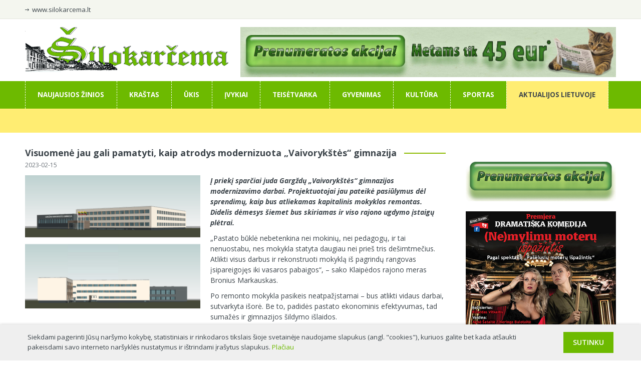

--- FILE ---
content_type: text/html
request_url: https://www.silokarcema.lt/naujiena/15796_visuomene-jau-gali-pamatyti-kaip-atrodys-modernizuota-vaivorykstes-gimnazija.html
body_size: 8231
content:
<!DOCTYPE html PUBLIC "-//W3C//DTD XHTML 1.0 Strict//EN" "http://www.w3.org/TR/xhtml1/DTD/xhtml1-strict.dtd">
<html xmlns="http://www.w3.org/1999/xhtml">
<head>
<base href="https://www.silokarcema.lt/" />
<meta http-equiv="Content-Type" content="text/html; charset=utf-8">
<title>Šilokarčema - Visuomenė jau gali pamatyti, kaip atrodys modernizuota „Vaivorykštės“ gimnazija</title>
<meta property="og:image" content="https://www.silokarcema.lt/foto/815a406c.png" />
<meta name="Description" content="Į priekį sparčiai juda Gargždų &bdquo;Vaivoryk&scaron;tės&ldquo; gimnazijos modernizavimo darbai. Projektuotojai jau pateikė pasiūlymus dėl sprendimų, kaip bus atliekamas kapitalinis mokyklos remontas" />
<meta name="Keywords" content="" />
<link href='https://fonts.googleapis.com/css?family=Open+Sans:400,300,300italic,400italic,600,600italic,700,700italic&subset=latin,latin-ext' rel='stylesheet' type='text/css'>
<script src="/js/jquery-1.7.2.min.js"></script>
<link rel="shortcut icon" href="/images/favicon.ico" />
<script type="text/javascript" src="/js/jquery.cycle.all.js"></script>
<link rel="stylesheet" href="src/css/lightbox.min.css">

<!--<script src="/js/lightbox.js"></script>
<link href="/css/lightbox.css" rel="stylesheet" />-->
<link href="web3.css" rel="stylesheet" type="text/css" />
<script type="text/javascript" src="js/jquery.cycle.all.js"></script>
<meta name="google-site-verification" content="zB4T0cDGNd7RFi0K0vaYuQzt70An5ADY2KkAl-4lJDg" />
<meta name="viewport" content="width=device-width, initial-scale=1">
<script src="https://maxcdn.bootstrapcdn.com/bootstrap/3.2.0/js/bootstrap.min.js"></script>
<script type="application/ld+json">
    {
		"@context": "https://schema.org",
		"@type": "NewsArticle",
		"url": "https://www.silokarcema.lt/naujiena/15796_visuomene-jau-gali-pamatyti-kaip-atrodys-modernizuota-vaivorykstes-gimnazija.html",
		"publisher":{
			"@type":"NewsMediaOrganization",
			"name":"Šilokarčema",
			"logo":"https://www.silokarcema.lt/images/logo.png"
		},
		"headline": "Visuomenė jau gali pamatyti, kaip atrodys modernizuota „Vaivorykštės“ gimnazija",
		"mainEntityOfPage": "https://www.silokarcema.lt/naujiena/15796_visuomene-jau-gali-pamatyti-kaip-atrodys-modernizuota-vaivorykstes-gimnazija.html",
		"articleBody": "Į priekį sparčiai juda Gargždų &bdquo;Vaivoryk&scaron;tės&ldquo; gimnazijos modernizavimo darbai. Projektuotojai jau pateikė pasiūlymus dėl sprendimų, kaip bus atliekamas kapitalinis mokyklos remontas",
		"image":[
			"https://www.silokarcema.lt/foto/815a406c.png"
		],
		"datePublished":"2023-02-15T13:25:09+03:00"
    }
</script>
</head>
<script type="text/javascript">
jQuery("document").ready(function() {

    $('.slider ul').cycle({
   timeout: 10000,  
   fx:      'fade',        
   pager:   '#pager', 
   pause:   0,	
   pauseOnPagerHover: 0 
});


 });
  (function(i,s,o,g,r,a,m){i['GoogleAnalyticsObject']=r;i[r]=i[r]||function(){
  (i[r].q=i[r].q||[]).push(arguments)},i[r].l=1*new Date();a=s.createElement(o),
  m=s.getElementsByTagName(o)[0];a.async=1;a.src=g;m.parentNode.insertBefore(a,m)
  })(window,document,'script','//www.google-analytics.com/analytics.js','ga');

  ga('create', 'UA-2797424-59', 'auto');
  ga('send', 'pageview');

</script>
<body>
<script type="text/javascript">
var pp_gemius_identifier = 'bQ2Q0ku7vwwomSJtHgmgq2YlHWv1JTuCHkwhM6zOmfb.t7';
function gemius_pending(i) { window[i] = window[i] || function() {var x = window[i+'_pdata'] = window[i+'_pdata'] || []; x[x.length]=arguments;};};
gemius_pending('gemius_hit'); gemius_pending('gemius_event'); gemius_pending('pp_gemius_hit'); gemius_pending('pp_gemius_event');
(function(d,t) {try {var gt=d.createElement(t),s=d.getElementsByTagName(t)[0],l='http'+((location.protocol=='https:')?'s':''); gt.setAttribute('async','async');
gt.setAttribute('defer','defer'); gt.src=l+'://galt.hit.gemius.pl/xgemius.js'; s.parentNode.insertBefore(gt,s);} catch (e) {}})(document,'script');
</script>
<div id="top">
  <div class="width">
   <div class="slink"><a href="https://www.silokarcema.lt/">www.silokarcema.lt</a></div>
   <div class="fb"><iframe src="//www.facebook.com/plugins/like.php?href=https%3A%2F%2Fwww.facebook.com%2Fpages%2F%25C5%25A0ilokar%25C4%258Dema%2F105026426199950%3Ffref%3Dts&amp;width=182&amp;layout=button_count&amp;action=like&amp;show_faces=true&amp;share=true&amp;height=21" scrolling="no" frameborder="0" style="border:none; overflow:hidden; width:182px; height:21px;" allowTransparency="true"></iframe></div>
  </div>
</div>
<div id="head">
<button type="button" class="navbar-toggle" data-toggle="collapse" data-target=".meniu">
<span class="icon-bar"></span>
<span class="icon-bar"></span>
<span class="icon-bar"></span>
</button>
   <div class="logo"><a title="Šilokarčema" href="/"><img alt="Šilokarčema" src="images/logo.png" /></a></div>
   <div class="rekl"><a onclick="clicked('824')" rel="nofollow" target=_blank href="https://www.facebook.com/photo/?fbid=1425791459556184&set=a.448991670569506"><img src="adv/Prenumeratos akcija 2025 viršelis naujas tinklapis baneris FL.jpg" width="750" height="100" alt="" border="0"></a></div>
</div>
<div id="menu">
   <div class="meniu"><div class="width"><ul id="mmenu">
   <li id="e_0" ><a id="_0" href="/">Naujausios žinios</a></li><li id="e_1"  ><a  id="_1" href="naujienos/krastas">Kraštas</a></li><li id="e_2"  ><a  id="_2" href="naujienos/ukis">Ūkis</a></li><li id="e_3"  ><a  id="_3" href="naujienos/ivykiai">Įvykiai</a></li><li id="e_4"  ><a  id="_4" href="naujienos/teisetvarka">Teisėtvarka</a></li><li id="e_5"  ><a  id="_5" href="naujienos/gyvenimas">Gyvenimas</a></li><li id="e_6"  ><a  id="_6" href="naujienos/kultura">Kultūra</a></li><li id="e_7"  ><a  id="_7" href="naujienos/sportas">Sportas</a></li><li id="e_44"   class="on" ><a  id="_44" href="naujienos/aktualijos-lietuvoje">Aktualijos Lietuvoje</a></li>   </ul></div></div>
   <script type="text/javascript">
jQuery("document").ready(function() {
$("#m_").show();
})
   </script>
   <div class="submeniu"><div class="width">
   <ul class="submenu" style="display: none" id="m_0"><li><a  href="/naujienos/krastas">Kraštas</a></li><li><a  href="/naujienos/ukis">Ūkis</a></li><li><a  href="/naujienos/ivykiai">Įvykiai</a></li><li><a  href="/naujienos/teisetvarka">Teisėtvarka</a></li><li><a  href="/naujienos/gyvenimas">Gyvenimas</a></li><li><a  href="/naujienos/kultura">Kultūra</a></li><li><a  href="/naujienos/sportas">Sportas</a></li><li><a  href="/naujienos/aktualijos-lietuvoje">Aktualijos Lietuvoje</a></li></ul><ul class="submenu" style="display: none" id="m_1"><li><a  href="/naujienos/krastas/aktualijos">Aktualijos</a></li><li><a  href="/naujienos/krastas/savivalda">Savivalda</a></li><li><a  href="/naujienos/krastas/politika">Politika</a></li><li><a  href="/naujienos/krastas/siluteje">Šilutėje</a></li><li><a  href="/naujienos/krastas/pagegiuose">Pagėgiuose</a></li><li><a  href="/naujienos/krastas/seniunijose">Seniūnijose</a></li><li><a  href="/naujienos/krastas/bendruomenes">Bendruomenės</a></li><li><a  href="/naujienos/krastas/es-parama">ES parama</a></li></ul><ul class="submenu" style="display: none" id="m_2"><li><a  href="/naujienos/ukis/verslas">Verslas</a></li><li><a  href="/naujienos/ukis/pinigai">Pinigai</a></li><li><a  href="/naujienos/ukis/zemes-ukis">Žemės ūkis</a></li><li><a  href="/naujienos/ukis/darbas">Darbas</a></li></ul><ul class="submenu" style="display: none" id="m_3"><li><a  href="/naujienos/ivykiai/nelaimes">Nelaimės</a></li><li><a  href="/naujienos/ivykiai/stichija">Stichija</a></li><li><a  href="/naujienos/ivykiai/kiti-ivykiai">Kiti įvykiai</a></li></ul><ul class="submenu" style="display: none" id="m_4"><li><a  href="/naujienos/teisetvarka/nusikaltimai">Nusikaltimai</a></li><li><a  href="/naujienos/teisetvarka/bylos">Bylos</a></li><li><a  href="/naujienos/teisetvarka/teisetvarkos-institucijos">Teisėtvarkos institucijos</a></li></ul><ul class="submenu" style="display: none" id="m_5"><li><a  href="/naujienos/gyvenimas/namai">Namai</a></li><li><a  href="/naujienos/gyvenimas/sveikata">Sveikata</a></li><li><a  href="/naujienos/gyvenimas/svietimas">Švietimas</a></li><li><a  href="/naujienos/gyvenimas/laisvalaikis">Laisvalaikis</a></li><li><a  href="/naujienos/gyvenimas/socialine-apsauga">Socialinė apsauga</a></li><li><a  href="/naujienos/gyvenimas/jaunimas">Jaunimas</a></li><li><a  href="/naujienos/gyvenimas/istorijos">Istorijos</a></li><li><a  href="/naujienos/gyvenimas/ivairenybes">Įvairenybės</a></li><li><a  href="/naujienos/gyvenimas/prognozes">Prognozės</a></li></ul><ul class="submenu" style="display: none" id="m_6"><li><a  href="/naujienos/kultura/renginiai">Renginiai</a></li><li><a  href="/naujienos/kultura/kulturos-zenklai">Kultūros ženklai</a></li><li><a  href="/naujienos/kultura/paveldas">Paveldas</a></li><li><a  href="/naujienos/kultura/feljetonas">Feljetonas</a></li><li><a  href="/naujienos/kultura/zmones">Žmonės</a></li><li><a  href="/naujienos/kultura/be-istorijos-slenksciu">Be istorijos slenksčių</a></li><li><a  href="/naujienos/kultura/zodzio-sviesoje">Žodžio šviesoje</a></li></ul><ul class="submenu" style="display: none" id="m_7"><li><a  href="/naujienos/sportas/krepsinis">Krepšinis</a></li><li><a  href="/naujienos/sportas/futbolas">Futbolas</a></li><li><a  href="/naujienos/sportas/kitos-sporto-sakos">Kitos sporto šakos</a></li></ul><ul class="submenu" style="display: none" id="m_44"><li><a  href="/naujienos/aktualijos-lietuvoje/aktualijos">Aktualijos</a></li><li><a  href="/naujienos/aktualijos-lietuvoje/finansai">Finansai</a></li><li><a  href="/naujienos/aktualijos-lietuvoje/kariuomene">Kariuomenė</a></li><li><a  href="/naujienos/aktualijos-lietuvoje/verslas">Verslas</a></li><li><a  style="text-decoration: underline"  href="/naujienos/aktualijos-lietuvoje/minija">Minija</a></li><li><a  href="/naujienos/aktualijos-lietuvoje/anonsai">Anonsai</a></li></ul>   </div></div>
</div>
<div id="content">
   <div class="mainl">
    <script>(function(d, s, id) {
  var js, fjs = d.getElementsByTagName(s)[0];
  if (d.getElementById(id)) return;
  js = d.createElement(s); js.id = id;
  js.src = "//connect.facebook.net/lt_LT/all.js#xfbml=1&appId=557929528200155";
  fjs.parentNode.insertBefore(js, fjs);
}(document, 'script', 'facebook-jssdk'));
</script>
<div class="straipsnis">
   <h1><span>Visuomenė jau gali pamatyti, kaip atrodys modernizuota „Vaivorykštės“ gimnazija</span></h1>
   <span class="infoline">2023-02-15</span>
   <div class="straipimg"><a rel="lightbox[roadtrip]" title="" href="foto/815a406c.png"><img alt="" width="350" src="foto/815a406c.png"></a><br></div><p<p><em><strong>Į priekį sparčiai juda Gargždų &bdquo;Vaivoryk&scaron;tės&ldquo; gimnazijos modernizavimo darbai. Projektuotojai jau pateikė pasiūlymus dėl sprendimų, kaip bus atliekamas kapitalinis mokyklos remontas. Didelis dėmesys &scaron;iemet bus skiriamas ir viso rajono ugdymo įstaigų plėtrai.</strong></em></p>

<p>&bdquo;Pastato būklė nebetenkina nei mokinių, nei pedagogų, ir tai nenuostabu, nes mokykla statyta daugiau nei prie&scaron; tris de&scaron;imtmečius. Atlikti visus darbus ir rekonstruoti mokyklą i&scaron; pagrindų rangovas įsipareigojęs iki vasaros pabaigos&ldquo;, &ndash; sako Klaipėdos rajono meras Bronius Markauskas.</p>

<p>Po remonto mokykla pasikeis neatpažįstamai &ndash; bus atlikti vidaus darbai, sutvarkyta i&scaron;orė. Be to, padidės pastato ekonominis efektyvumas, tad sumažės ir gimnazijos &scaron;ildymo i&scaron;laidos.</p>

<p>Gimnazijoje bus įrengta vėdinimo ir atnaujinta ap&scaron;vietimo sistema, pakeisti langai, i&scaron;orinės durys, taip pat bus ap&scaron;iltintos pastato sienos, grindys, stogas ir perdangos. Mokykla pagražės ne tik esteti&scaron;kai, bet gerės ir ugdymo sąlygos.</p>

<p>Modernizacijos darbus &bdquo;Vaivoryk&scaron;tės&ldquo; gimnazijoje vykdys UAB &bdquo;Žibai&ldquo;. Sutarties vertė &ndash; bemaž 2,5 mln. eurų.</p>

<p>Savo siūlymus galima teikti UAB &bdquo;TS Projects&ldquo; el. pa&scaron;tu&nbsp;<a href="mailto:tsprojektai@gmail.com">tsprojektai@gmail.com</a>&nbsp;ir vie&scaron;o susirinkimo metu, kuris nuotoliniu būdu vyks vasario 15 d. 15 val. Prisijungimo nuoroda&nbsp;<a href="https://meet.google.com/jpv-catb-xks">https://meet.google.com/jpv-catb-xks</a></p>

<p><strong>Ugdymo įstaigų plėtra &ndash; vienas i&scaron; prioritetų</strong></p>

<p>&bdquo;Rajone kasmet gyventojų skaičius paauga keliais tūkstančiais: &nbsp;kuriasi jaunos &scaron;eimos, tad natūralu, kad joms labiausiai reikia ugdymo įstaigų. &Scaron;vietimo infrastruktūros plėtra &ndash; vienas i&scaron; svarbiausių Savivaldybės prioritetų, tad patvirtintame &scaron;ių metų biudžete didelė dalis lė&scaron;ų numatyta būtent naujų ugdymo įstaigų plėtrai ir jau esamų modernizacijai&ldquo;, &ndash; sako meras B. Markauskas.</p>

<p>&Scaron;iemet Gargžduose suplanuota pradėti dar dviejų ugdymo įstaigų modernizacijas &ndash; Gargždų &bdquo;Saulutės&ldquo; lop&scaron;elio-darželio bei Veiviržėnų Jurgio &Scaron;aulio gimnazijos. Numatyta ir Priekulės Ievos Simonaitytės ir Gargždų &bdquo;Vaivoryk&scaron;tės&ldquo; gimnazijų bei Gargždų &bdquo;Kranto&ldquo; progimnazijos stadionų, aik&scaron;tynų rekonstrukcija.</p>

<p>&bdquo;Rengiamas projektas darželio statybai Gargžduose, kurį lankyti galės per 200 vaikų, dar 150 mažųjų mūsų rajono gyventojų sulauks darželio Mazūri&scaron;kiuose. Jau ie&scaron;kome projekto rengėjų ir darželiui Dercekliuose. Planuose ir moduliniai pastatai prie Gargžduose ir Priekulėje veikiančių darželių, kurie leis priimti daugiau vaikų&ldquo;, &ndash; sako meras.</p>

<p>Investuojama ir į mokyklų plėtrą. Priestatai prie mokyklų, taip plečiant klases, bus statomi Priekulėje ir Ketvergiuose, o Plikių Ievos Labutytės pagrindinėje mokykloje ne tik atsiras modulinių pastatų, kuriuose įsikurs 6 naujos prie&scaron;mokyklinio ir ikimokyklinio ugdymo grupės, bet ir bus rekonstruojamas mokyklos bendrabutis pradinukams.</p>

<p>Pasira&scaron;yta ir sutartis dėl Sendvario daugiafunkcio centro statybos. Per ateinančius trejus metus Tru&scaron;eliuose i&scaron;kils nauja mokykla-darželis, kur bus ugdoma beveik 800 Klaipėdos rajono vaikų.</p>

<p>Sutartis pasira&scaron;yta ir dėl naujo darželio projektavimo Mazūri&scaron;kiuose. Iki vasaros turi būti suprojektuotas 8 grupių pastatas, kurį galės lankyti 150 vaikų. Iki metų pabaigos planuojama gauti statybos leidimą, o darželio duris vaikams atverti 2025 metais.</p>
<div style="clear: both"></div>
   <br><iframe src="//www.facebook.com/plugins/like.php?href=https://www.silokarcema.lt/naujiena/15796_visuomene-jau-gali-pamatyti-kaip-atrodys-modernizuota-vaivorykstes-gimnazija.html&amp;width&amp;layout=button_count&amp;action=like&amp;show_faces=true&amp;share=true&amp;height=21&amp;appId=557929528200155" scrolling="no" frameborder="0" style="border:none; overflow:hidden; height:21px;" allowTransparency="true"></iframe>
   </div><div style="clear:both"></div><div style="width:100%; height:1px; display:block; background:#e8e8e8; margin:9px 0;"></div><div style="margin-bottom: 7px; max-width:100%; overflow:hidden;"><a onclick="clicked('821')" rel="nofollow" target=_blank href="https://www.facebook.com/photo/?fbid=1425791459556184&set=a.448991670569506"><img src="adv/Prenumeratos akcija 2026 pirmas per tris FL baneris.jpg" width="840" alt="" border="0"></a></div><div class="koment"><input type="button" class="wrri" id="15796" value="Rašyti komentarą"><h2 id="koment">Straipsnio komentarai</h2></div><script type="text/javascript">
 function getCookie(c_name)
 {
 var i,x,y,ARRcookies=document.cookie.split(";");
 for (i=0;i<ARRcookies.length;i++)
 {
   x=ARRcookies[i].substr(0,ARRcookies[i].indexOf("="));
   y=ARRcookies[i].substr(ARRcookies[i].indexOf("=")+1);
   x=x.replace(/^\s+|\s+$/g,"");
   if (x==c_name)
     {
     return unescape(y);
     }
   }
 }
function patikra(kas) {

if ($("#t_name").val() == '' || $("#t_name").val() == 'Vardas') {
$("#t_name").focus();
alert('Prašome nurodyti savo vardą');
return false
} else if ($("#t_koment").val() == '' || $("#t_koment").val() == 'Komentaras') {
$("#t_koment").focus();
alert('Prašome įrašyti komentarą');
return false
}

}
$(".wrri").click(function(e) {
var kas = e.target.id;
$("#xxa").val(kas);
$("#formcc").show();
})
function comment_it(kas) {
$("#xxa").val(kas);
$("#formcc").show();
}
</script><div style="clear: both"></div>
<div id="formcc" style="display: none; margin-top: 10px">
   <form method="post" onsubmit="return patikra(this)" action="newc.php">
   <input type="hidden" id="xxa" name="nid" value="abc"><input id="t_name" type="text" name="name" value="Vardas" onfocus="if(this.value == 'Vardas') {this.value = '';}" onblur="if(this.value == '') {this.value = 'Vardas';}" class="txt_f"><input type="text" name="email" value="El. paštas"  onfocus="if(this.value == 'El. paštas') {this.value = '';}" onblur="if(this.value == '') {this.value = 'El. paštas';}" class="txt_f" style="float:right;" ><input type="hidden" name="back" value="/naujiena/15796_visuomene-jau-gali-pamatyti-kaip-atrodys-modernizuota-vaivorykstes-gimnazija.html"><br>
<textarea id="t_koment" name="text"  onfocus="if(this.value == 'Komentaras') {this.value = '';}" onblur="if(this.value == '') {this.value = 'Komentaras';}" class="txt_f" style="width: 790px; height:78px; padding:25px; overflow: auto; margin: 10px 0;" rows="4">Komentaras</textarea><div style="clear: both"></div><br>
<span style="font-size:8pt; color:#4a5157; width:715px; float:left; height:55px; margin-top:-17px;" class="rpti">Redakcija pasilieka teisę šalinti necenzūrinius, nekultūringus ir neetiškus skaitytojų komentarus, kaip ir tuos, kuriais skatinama visuomenės grupių nesantaiką, šmeižiami ar įžeidinėjami žmonės, o duomenis apie tai Lietuvos Respublikos įstatymų nustatyta tvarka perduoti teisėsaugos institucijoms.</span><input  type="submit" class="subm" style="float:right; margin:0; margin-top:-17px;" name="submit" value="Rašyti"></form>
   <div style="clear:both"></div></div>
<div class="komlist"> <div style="text-align: center; color: #888888; padding-top: 10px">Komentarų nėra. <a class="rlink" href="javascript:comment_it('15796')">Parašyk</a> komentarą pirmasis!</div></div><script type="text/javascript">
 function setCookie(c_name,value,exdays)
 {
 var exdate=new Date();
 exdate.setDate(exdate.getDate() + exdays);
 var c_value=escape(value) + ((exdays==null) ? "" : "; expires="+exdate.toUTCString());
 document.cookie=c_name + "=" + c_value;
 }

$(".llike, .elike").click(function(e) {
	var ed = e.target.id;
	var cla = $("#"+ed).attr('class');
	var inse=ed.split("_");
	var ine = inse['1'];
	if (cla == 'llike' || cla == 'elike') {

	var lk = $("#c"+ed).val();
	var lxx = parseInt(lk) + parseInt(1);
	$("#c"+ed).val(lxx);
	
	setCookie('p'+ine,'xtt',365);
	
	var req = $.ajax({
  cache: false,
            url: "ucom.php?k1="+ine+"&class="+cla,
            type: "GET",            
            dataType: "html"
        });
	
	
	}

	$("#l_"+ine).removeClass('llike').addClass('dis');
	$("#el_"+ine).removeClass('elike').addClass('dis');
	
})
</script>

   </div>
   <div class="mainr"><img src="/phpThumb.php?src=img/tuscias2.jpg&w=300&q=100" style="margin-bottom: 14px"><div style="margin-bottom: 7px"><a onclick="clicked('825')" rel="nofollow" target=_blank href="https://www.facebook.com/photo/?fbid=1425791459556184&set=pb.100063760290565.-2207520000"><img src="adv/Prenumeratos akcija 2026 baneris mygtukas.jpg" width="300" alt="" border="0"></a></div><div style="margin-bottom: 7px"><a onclick="clicked('828')" rel="nofollow" target=_blank href="https://www.bilietai.lt/lit/renginiai/teatras/dramatiska-komedija-nemylimu-moteru-ispazintis--silute-492293/"><img src="adv/moterys baneris.jpg" width="300" alt="" border="0"></a></div><div style="margin-bottom: 7px"><a onclick="clicked('826')" rel="nofollow" target=_blank href="http://silokarcema.lt"><img src="adv/Iesko TAVES bann.jpg" width="300" alt="" border="0"></a></div><div style="margin-bottom: 7px"><a onclick="clicked('818')" rel="nofollow" target=_blank href="https://silutesunija.lku.lt/"><img src="adv/Kredio unijus.png" width="300" alt="" border="0"></a></div><div style="margin-bottom: 7px"><a onclick="clicked('827')" rel="nofollow" target=_blank href="https://dovanossiluteje.lt"><img src="adv/Dovanos Siluteje.jpg" width="300" alt="" border="0"></a></div><div style="margin-bottom: 7px"><a onclick="clicked('820')" rel="nofollow" target=_blank href="http://"><img src="adv/Gedulingi pietus rgb.jpg" width="300" alt="" border="0"></a></div><div style="margin-bottom: 7px"><a onclick="clicked('795')" rel="nofollow" target=_blank href="https://www.silaineskrastas.lt/"><img src="adv/Dirbam_su_siu_sumazintas.jpg" width="300" alt="" border="0"></a></div><div style="margin-bottom: 7px"><a onclick="clicked('797')" rel="nofollow" target=_blank href="silokarcema.lt"><img src="adv/skrajutes.jpg" width="300" alt="" border="0"></a></div><div style="margin-bottom: 7px"><a onclick="clicked('798')" rel="nofollow" target=_blank href="https://www.gedrama.lt/"><img src="adv/gedrama 133 FL tinkla.jpg" width="300" alt="" border="0"></a></div><div style="margin-bottom: 7px"><a onclick="clicked('802')" rel="nofollow" target=_blank href="https://palangosks.lt/renginiai/"><img src="adv/pks 300x500.jpg" width="300" alt="" border="0"></a></div><div style="margin-bottom: 7px"><a onclick="clicked('803')" rel="nofollow" target=_blank href="http://silokarcema.lt"><img src="adv/langai lirana.jpg" width="300" alt="" border="0"></a></div><div style="margin-bottom: 7px"><a onclick="clicked('804')" rel="nofollow" target=_blank href="http://silokarcema.lt"><img src="adv/hroninis.jpg" width="300" alt="" border="0"></a></div></div>
</div><div style="clear:both"></div>
<div  id="footsear">
   <div class="search"><div class="sear"><form method="post" action="find.php"><span style="font-size:10.5pt; padding-top:15px; display: inline-block; color:#dadfe3; font-weight:bold;">Paieška:</span><input class="find" type="text" name="key" value=""><input type="submit" class="subm" value="Ieškoti"></form>
   </div></div>
   <div class="list">
    <div class="lista"><span class="listn">Kraštas</span><ul><li><a href="/naujienos/krastas/aktualijos">Aktualijos</a></li><li><a href="/naujienos/krastas/savivalda">Savivalda</a></li><li><a href="/naujienos/krastas/politika">Politika</a></li><li><a href="/naujienos/krastas/siluteje">Šilutėje</a></li><li><a href="/naujienos/krastas/pagegiuose">Pagėgiuose</a></li><li><a href="/naujienos/krastas/seniunijose">Seniūnijose</a></li><li><a href="/naujienos/krastas/bendruomenes">Bendruomenės</a></li><li><a href="/naujienos/krastas/es-parama">ES parama</a></li></ul></div> <div class="lista"><span class="listn">Ūkis</span><ul><li><a href="/naujienos/ukis/verslas">Verslas</a></li><li><a href="/naujienos/ukis/pinigai">Pinigai</a></li><li><a href="/naujienos/ukis/zemes-ukis">Žemės ūkis</a></li><li><a href="/naujienos/ukis/darbas">Darbas</a></li></ul></div> <div class="lista"><span class="listn">Įvykiai</span><ul><li><a href="/naujienos/ivykiai/nelaimes">Nelaimės</a></li><li><a href="/naujienos/ivykiai/stichija">Stichija</a></li><li><a href="/naujienos/ivykiai/kiti-ivykiai">Kiti įvykiai</a></li></ul></div> <div class="lista"><span class="listn">Teisėtvarka</span><ul><li><a href="/naujienos/teisetvarka/nusikaltimai">Nusikaltimai</a></li><li><a href="/naujienos/teisetvarka/bylos">Bylos</a></li><li><a href="/naujienos/teisetvarka/teisetvarkos-institucijos">Teisėtvarkos institucijos</a></li></ul></div> <div class="lista"><span class="listn">Gyvenimas</span><ul><li><a href="/naujienos/gyvenimas/namai">Namai</a></li><li><a href="/naujienos/gyvenimas/sveikata">Sveikata</a></li><li><a href="/naujienos/gyvenimas/svietimas">Švietimas</a></li><li><a href="/naujienos/gyvenimas/laisvalaikis">Laisvalaikis</a></li><li><a href="/naujienos/gyvenimas/socialine-apsauga">Socialinė apsauga</a></li><li><a href="/naujienos/gyvenimas/jaunimas">Jaunimas</a></li><li><a href="/naujienos/gyvenimas/istorijos">Istorijos</a></li><li><a href="/naujienos/gyvenimas/ivairenybes">Įvairenybės</a></li><li><a href="/naujienos/gyvenimas/prognozes">Prognozės</a></li></ul></div> <div class="lista"><span class="listn">Kultūra</span><ul><li><a href="/naujienos/kultura/renginiai">Renginiai</a></li><li><a href="/naujienos/kultura/kulturos-zenklai">Kultūros ženklai</a></li><li><a href="/naujienos/kultura/paveldas">Paveldas</a></li><li><a href="/naujienos/kultura/feljetonas">Feljetonas</a></li><li><a href="/naujienos/kultura/zmones">Žmonės</a></li><li><a href="/naujienos/kultura/be-istorijos-slenksciu">Be istorijos slenksčių</a></li><li><a href="/naujienos/kultura/zodzio-sviesoje">Žodžio šviesoje</a></li></ul></div> <div class="lista"><span class="listn">Sportas</span><ul><li><a href="/naujienos/sportas/krepsinis">Krepšinis</a></li><li><a href="/naujienos/sportas/futbolas">Futbolas</a></li><li><a href="/naujienos/sportas/kitos-sporto-sakos">Kitos sporto šakos</a></li></ul></div></div>
   <div style="clear:both"></div>
</div>
<div id="footer"><div class="fwidth"><a href="/apie-redakcija">Apie redakciją</a>|<a href="prenumeratos-kainos">Prenumeratos kainos</a>|<a href="/reklamos-kainos-laikrastyje">Reklamos kainos laikraštyje</a>|<a href="/reklama-internetineje-svetaineje">Reklama internetinėje svetainėje</a>|<a href="/verslas-reklaminis-priedas">Verslas - reklaminis priedas</a>|<a href="/pdf-archyvas">PDF</a>
<p style="">Visos teisės saugomos. © 2000-2026 www.silokarcema.lt <a class="privacy" href="privatumo-politika">Privatumo politika</a></p></div></div>
<script type="text/javascript">
$("#mmenu li a").mouseover(function(e) {

var kasa = e.target.id;
$(".submenu").hide();
$("#m"+kasa).show();
$("#mmenu li").removeClass('on');
$("#e"+kasa).addClass('on');

})
</script>
<script>
$(function() {
	handleResize();

	$(window).resize(function() {
		handleResize();
	});
});

function handleResize() {
	var width = window.innerWidth;

	if (width < 770) {
		$('.meniu').addClass('collapse');
	} else {
		$('.meniu').removeClass('collapse').height('auto');
	}
}
</script>
<div id="cookie"><div class="cnt"><a class="sutinku">Sutinku</a>Siekdami pagerinti Jūsų naršymo kokybę, statistiniais ir rinkodaros tikslais šioje svetainėje naudojame slapukus (angl. "cookies"), kuriuos galite bet kada atšaukti pakeisdami savo interneto naršyklės nustatymus ir ištrindami įrašytus slapukus. <a href="privatumo-politika">Plačiau</a></div></div><script>
$(".sutinku").click(function() {
$.ajax({ url : "/validation.php" });
$("#cookie").slideUp(500);
});
</script>
<script src="src/js/lightbox.js"></script>
</body>
</html>